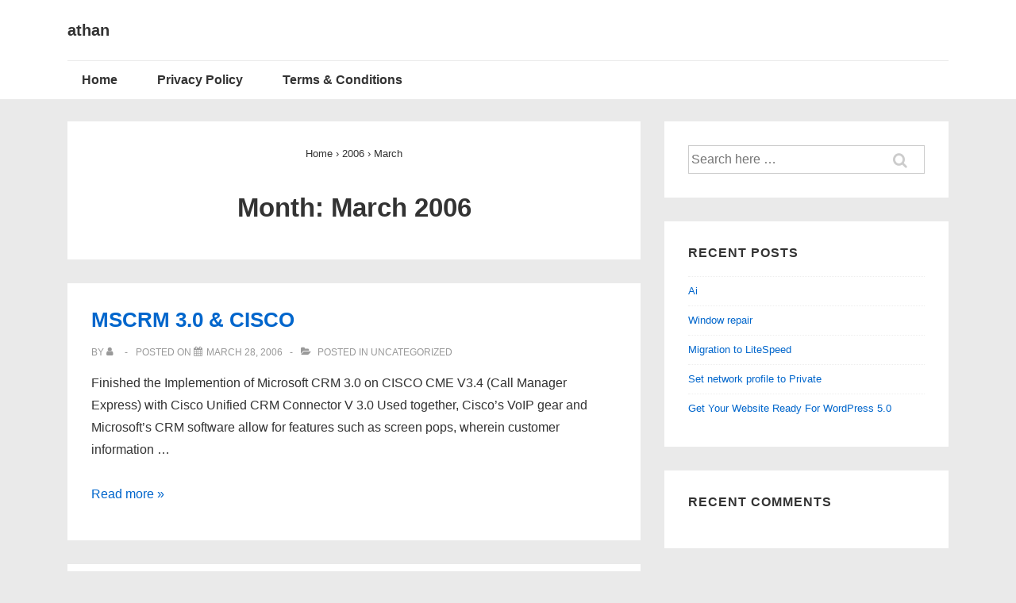

--- FILE ---
content_type: text/html; charset=utf-8
request_url: https://www.google.com/recaptcha/api2/aframe
body_size: 269
content:
<!DOCTYPE HTML><html><head><meta http-equiv="content-type" content="text/html; charset=UTF-8"></head><body><script nonce="ZEVVEbPcAEpdhvCG_W5RXw">/** Anti-fraud and anti-abuse applications only. See google.com/recaptcha */ try{var clients={'sodar':'https://pagead2.googlesyndication.com/pagead/sodar?'};window.addEventListener("message",function(a){try{if(a.source===window.parent){var b=JSON.parse(a.data);var c=clients[b['id']];if(c){var d=document.createElement('img');d.src=c+b['params']+'&rc='+(localStorage.getItem("rc::a")?sessionStorage.getItem("rc::b"):"");window.document.body.appendChild(d);sessionStorage.setItem("rc::e",parseInt(sessionStorage.getItem("rc::e")||0)+1);localStorage.setItem("rc::h",'1768880331720');}}}catch(b){}});window.parent.postMessage("_grecaptcha_ready", "*");}catch(b){}</script></body></html>